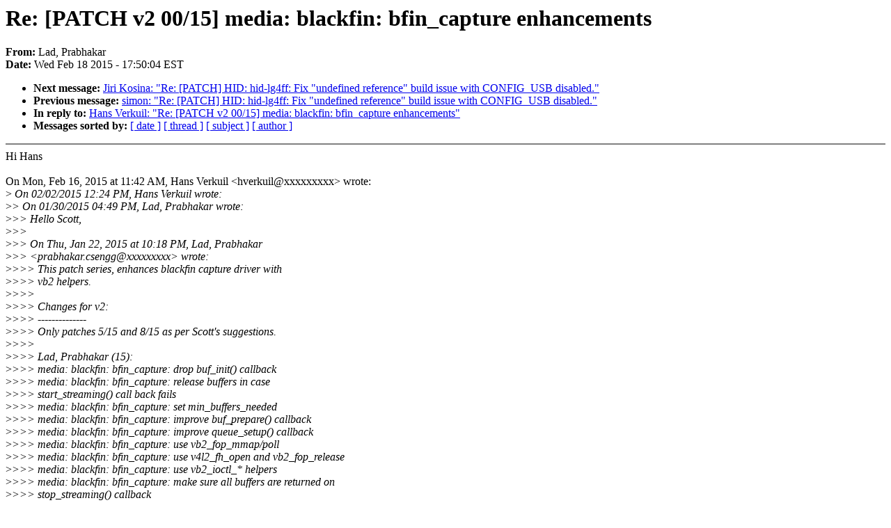

--- FILE ---
content_type: text/html; charset=UTF-8
request_url: https://lkml.iu.edu/hypermail/linux/kernel/1502.2/02200.html
body_size: 1972
content:
<!-- MHonArc v2.6.16 -->
<!--X-Subject: Re: [PATCH v2 00/15] media: blackfin: bfin_capture enhancements -->
<!--X-From-R13: "Znq, Benounxne" <cenounxne.pfrattNtznvy.pbz> -->
<!--X-Date: Wed, 18 Feb 2015 17:50:04 &#45;0500 (EST) -->
<!--X-Message-Id: CA+V&#45;a8sbKeDD1NU0&#45;ckATw2P&#45;conp_Diuu+rd=sa=WQzKWeV_A@mail.gmail.com -->
<!--X-Content-Type: text/plain -->
<!--X-Reference: 1421965128&#45;10470&#45;1&#45;git&#45;send&#45;email&#45;prabhakar.csengg@gmail.com -->
<!--X-Reference: CA+V&#45;a8uVRZr3cYNsq5yehxjWoZMp6HMzm486KktKOXYkzJyFbA@mail.gmail.com -->
<!--X-Reference: 54CF5E70.3000302@xs4all.nl -->
<!--X-Reference: 54E1D78C.3000305@xs4all.nl -->
<!--X-Head-End-->
<!DOCTYPE HTML PUBLIC "-//W3C//DTD HTML 4.0 Transitional//EN"
                      "http://www.w3.org/TR/REC-html40/loose.dtd">
<html lang=en>
<head>
<meta HTTP-EQUIV="Content-Type" CONTENT="text/html; charset=iso-8859-2">
<title>Linux-Kernel Archive: Re: [PATCH v2 00/15] media: blackfin: bfin_capture enhancements</title>
<meta NAME="Author" CONTENT="&quot;Lad, Prabhakar&quot; &lt;prabhakar.csengg@xxxxxxxxx&gt;">
<meta NAME="Subject" CONTENT="Re: [PATCH v2 00/15] media: blackfin: bfin_capture enhancements">
</head> 
<body BGCOLOR="#FFFFFF" TEXT="#000000">

<!--X-Body-Begin-->
<!--X-User-Header-->
<!--X-User-Header-End-->
<!--X-TopPNI-->


<!--X-TopPNI-End-->
<!--X-MsgBody-->
<!--X-Subject-Header-Begin-->
<h1>Re: [PATCH v2 00/15] media: blackfin: bfin_capture enhancements</h1>
<strong>From: </strong>Lad, Prabhakar
<br><strong>Date: </strong> Wed Feb 18 2015 - 17:50:04 EST
<p>
<ul>
<li><strong>Next message: </strong> <a href="02201.html"> Jiri Kosina: "Re: [PATCH] HID: hid-lg4ff: Fix &quot;undefined reference&quot; build issue with CONFIG_USB disabled."</a>

<li><strong>Previous message: </strong> <a href="02199.html"> simon: "Re: [PATCH] HID: hid-lg4ff: Fix &quot;undefined reference&quot; build issue with CONFIG_USB disabled."</a>

<li><strong>In reply to: </strong> <a href="00152.html"> Hans Verkuil: "Re: [PATCH v2 00/15] media: blackfin: bfin_capture enhancements"</a>



<li><strong>Messages sorted by: </strong><a href="date.html#02200">[ date ]</a> <a href="index.html#02200">[ thread ]</a> <a href="subject.html#02200">[ subject ]</a> <a href="author.html#02200">[ author ]</a>
</ul>

<!--X-Subject-Header-End-->
<!--X-Head-of-Message-->
<!--X-Head-of-Message-End-->
<!--X-Head-Body-Sep-Begin-->
<hr NOSHADE>
<!--X-Head-Body-Sep-End-->
<!--X-Body-of-Message-->
Hi Hans<br>
<br>
On Mon, Feb 16, 2015 at 11:42 AM, Hans Verkuil &lt;hverkuil@xxxxxxxxx&gt; wrote:<br>
&gt;<i> On 02/02/2015 12:24 PM, Hans Verkuil wrote:</i><br>
&gt;<i>&gt; On 01/30/2015 04:49 PM, Lad, Prabhakar wrote:</i><br>
&gt;<i>&gt;&gt; Hello Scott,</i><br>
&gt;<i>&gt;&gt;</i><br>
&gt;<i>&gt;&gt; On Thu, Jan 22, 2015 at 10:18 PM, Lad, Prabhakar</i><br>
&gt;<i>&gt;&gt; &lt;prabhakar.csengg@xxxxxxxxx&gt; wrote:</i><br>
&gt;<i>&gt;&gt;&gt; This patch series, enhances blackfin capture driver with</i><br>
&gt;<i>&gt;&gt;&gt; vb2 helpers.</i><br>
&gt;<i>&gt;&gt;&gt;</i><br>
&gt;<i>&gt;&gt;&gt; Changes for v2:</i><br>
&gt;<i>&gt;&gt;&gt; --------------</i><br>
&gt;<i>&gt;&gt;&gt; Only patches 5/15 and 8/15 as per Scott's suggestions.</i><br>
&gt;<i>&gt;&gt;&gt;</i><br>
&gt;<i>&gt;&gt;&gt; Lad, Prabhakar (15):</i><br>
&gt;<i>&gt;&gt;&gt;   media: blackfin: bfin_capture: drop buf_init() callback</i><br>
&gt;<i>&gt;&gt;&gt;   media: blackfin: bfin_capture: release buffers in case</i><br>
&gt;<i>&gt;&gt;&gt;     start_streaming() call back fails</i><br>
&gt;<i>&gt;&gt;&gt;   media: blackfin: bfin_capture: set min_buffers_needed</i><br>
&gt;<i>&gt;&gt;&gt;   media: blackfin: bfin_capture: improve buf_prepare() callback</i><br>
&gt;<i>&gt;&gt;&gt;   media: blackfin: bfin_capture: improve queue_setup() callback</i><br>
&gt;<i>&gt;&gt;&gt;   media: blackfin: bfin_capture: use vb2_fop_mmap/poll</i><br>
&gt;<i>&gt;&gt;&gt;   media: blackfin: bfin_capture: use v4l2_fh_open and vb2_fop_release</i><br>
&gt;<i>&gt;&gt;&gt;   media: blackfin: bfin_capture: use vb2_ioctl_* helpers</i><br>
&gt;<i>&gt;&gt;&gt;   media: blackfin: bfin_capture: make sure all buffers are returned on</i><br>
&gt;<i>&gt;&gt;&gt;     stop_streaming() callback</i><br>
&gt;<i>&gt;&gt;&gt;   media: blackfin: bfin_capture: return -ENODATA for *std calls</i><br>
&gt;<i>&gt;&gt;&gt;   media: blackfin: bfin_capture: return -ENODATA for *dv_timings calls</i><br>
&gt;<i>&gt;&gt;&gt;   media: blackfin: bfin_capture: add support for vidioc_create_bufs</i><br>
&gt;<i>&gt;&gt;&gt;   media: blackfin: bfin_capture: add support for VB2_DMABUF</i><br>
&gt;<i>&gt;&gt;&gt;   media: blackfin: bfin_capture: add support for VIDIOC_EXPBUF</i><br>
&gt;<i>&gt;&gt;&gt;   media: blackfin: bfin_capture: set v4l2 buffer sequence</i><br>
&gt;<i>&gt;&gt;&gt;</i><br>
&gt;<i>&gt;&gt;&gt;  drivers/media/platform/blackfin/bfin_capture.c | 311 ++++++++-----------------</i><br>
&gt;<i>&gt;&gt;&gt;  1 file changed, 99 insertions(+), 212 deletions(-)</i><br>
&gt;<i>&gt;&gt;&gt;</i><br>
&gt;<i>&gt;&gt; Can you ACK the series ? so that its easier for Hans to pick it up.</i><br>
&gt;<i>&gt;</i><br>
&gt;<i>&gt; ping!</i><br>
&gt;<i>&gt;</i><br>
&gt;<i>&gt; Scott, I can't take it unless you Ack it. Actually, I'd like to see a</i><br>
&gt;<i>&gt; 'Tested-by' tag.</i><br>
&gt;<i>&gt;</i><br>
&gt;<i>&gt; And if you are testing anyway, then I would really like to see the output</i><br>
&gt;<i>&gt; of 'v4l2-compliance -s', using the v4l2-compliance from the latest v4l-utils.git.</i><br>
&gt;<i>&gt;</i><br>
&gt;<i>&gt; I'm curious to see the results of that.</i><br>
&gt;<i></i><br>
&gt;<i> Ping! Again, I need an Ack.</i><br>
&gt;<i></i><br>
Oops I need to respin fixing one of the patch.<br>
<br>
Cheers,<br>
--Prabhakar Lad<br>
--<br>
To unsubscribe from this list: send the line &quot;unsubscribe linux-kernel&quot; in<br>
the body of a message to majordomo@xxxxxxxxxxxxxxx<br>
More majordomo info at  <a  rel="nofollow" href="http://vger.kernel.org/majordomo-info.html">http://vger.kernel.org/majordomo-info.html</a><br>
Please read the FAQ at  <a  rel="nofollow" href="http://www.tux.org/lkml/">http://www.tux.org/lkml/</a><br>
<br>
<br>

<!--X-Body-of-Message-End-->
<!--X-MsgBody-End-->
<!--X-Follow-Ups-->
<hr NOSHADE>
<!--X-Follow-Ups-End-->
<!--X-References-->



<!--X-References-End-->
<!--X-BotPNI-->
<ul>
<li><strong>Next message: </strong> <a href="02201.html"> Jiri Kosina: "Re: [PATCH] HID: hid-lg4ff: Fix &quot;undefined reference&quot; build issue with CONFIG_USB disabled."</a>

<li><strong>Previous message: </strong> <a href="02199.html"> simon: "Re: [PATCH] HID: hid-lg4ff: Fix &quot;undefined reference&quot; build issue with CONFIG_USB disabled."</a>

<li><strong>In reply to: </strong> <a href="00152.html"> Hans Verkuil: "Re: [PATCH v2 00/15] media: blackfin: bfin_capture enhancements"</a>



<li><strong>Messages sorted by: </strong><a href="date.html#02200">[ date ]</a> <a href="index.html#02200">[ thread ]</a> <a href="subject.html#02200">[ subject ]</a> <a href="author.html#02200">[ author ]</a>
</ul>

<!--X-BotPNI-End-->
<!--X-User-Footer-->
<!--X-User-Footer-End-->
</body>
</html>
